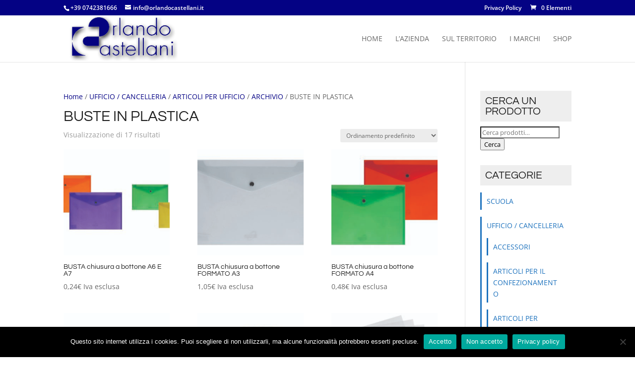

--- FILE ---
content_type: text/css
request_url: https://orlandocastellani.it/wp-content/themes/orlando-castellani-s-r-l/style.css?ver=4.27.4
body_size: 196
content:
/*
Theme Name:  Orlando Castellani S.r.l.
Theme URI:   https://18.orlandocastellani.it
Version:     1.0
Description: Orlando Castellani S.r.l..
Author:      admin
Author URI:  https://18.orlandocastellani.it
Template:    Divi
*/

/*- Add any CSS custom code for this child theme below this line -*/